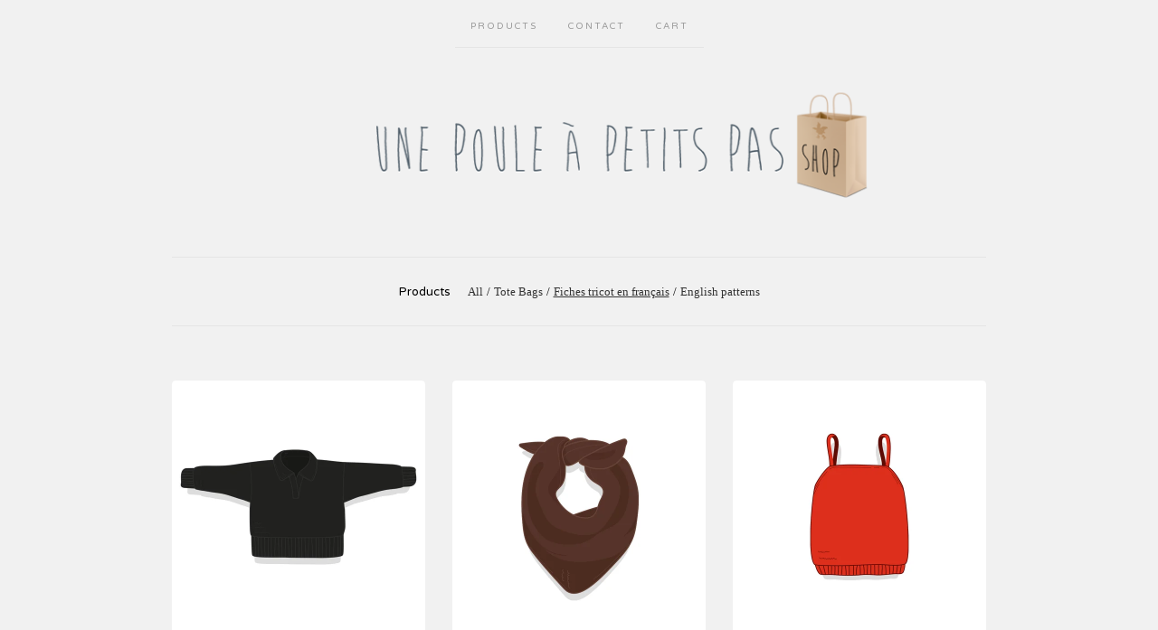

--- FILE ---
content_type: text/html; charset=utf-8
request_url: https://unepouleapetitspas.bigcartel.com/category/fiches-tricot-en-francais
body_size: 9236
content:
<!doctype html>
<!--[if lte IE 9 ]><html class="ie" lang="en"><![endif]-->
<!--[if gt IE 9 ]><html lang="en"><![endif]-->
<!--[if !IE ]> --><html lang="en"><![endif]-->
  <head>
    <title>Fiches tricot en français / Une Poule À Petits Pas</title>
  
    <meta charset="UTF-8">
    <!--[if IE ]><meta http-equiv="X-UA-Compatible" content="IE=edge,chrome=1"><![endif]-->  
    <meta name="viewport" content="initial-scale=1.0, maximum-scale=1, width=device-width">  
    <meta name="author" content="Une Poule À Petits Pas">
    <meta name="description" content="Fiches tricot en français by Une Poule À Petits Pas">
    <meta name="keywords" content="T-shirts, Tote Bags, Fiches tricot en français, Pochouettes, English patterns">
    
      
  
    <link rel="stylesheet" href="/theme_stylesheets/212664061/1688044412/theme.css">  

    <script src="//ajax.googleapis.com/ajax/libs/jquery/1.8.3/jquery.min.js" type="text/javascript"></script>
    <script src="https://assets.bigcartel.com/theme_assets/6/1.1.3/theme.js?v=1" type="text/javascript"></script>
    
    <script type="text/javascript" charset="utf-8">
      $(function() {
        Store.init('products', {
          shippingEnabled: false,
          discountEnabled: false,
          showSearch: false
        });
      });
    </script>
  
    <!-- IE6-8 support of HTML5 elements -->
    <!--[if lt IE 9]>
    <script src="//html5shim.googlecode.com/svn/trunk/html5.js"></script>
    <![endif]-->
  
    <!-- Served from Big Cartel Storefront -->
<!-- Big Cartel generated meta tags -->
<meta name="generator" content="Big Cartel" />
<meta name="author" content="Une Poule À Petits Pas" />
<meta name="description" content="Browse all products in the Fiches tricot en français category from Une Poule À Petits Pas." />
<meta name="referrer" content="strict-origin-when-cross-origin" />
<meta name="theme_name" content="Luna" />
<meta name="theme_version" content="1.1.3" />
<meta property="og:type" content="website" />
<meta property="og:site_name" content="Une Poule À Petits Pas" />
<meta property="og:title" content="Fiches tricot en français" />
<meta property="og:url" content="https://unepouleapetitspas.bigcartel.com/category/fiches-tricot-en-francais" />
<meta property="og:description" content="Browse all products in the Fiches tricot en français category from Une Poule À Petits Pas." />
<meta property="og:image" content="https://assets.bigcartel.com/product_images/415949874/Unknown+copie.jpeg?auto=format&amp;fit=max&amp;h=1200&amp;w=1200" />
<meta property="og:image:secure_url" content="https://assets.bigcartel.com/product_images/415949874/Unknown+copie.jpeg?auto=format&amp;fit=max&amp;h=1200&amp;w=1200" />
<meta property="og:price:amount" content="7.00" />
<meta property="og:price:currency" content="EUR" />
<meta property="og:availability" content="instock" />
<meta name="twitter:card" content="summary_large_image" />
<meta name="twitter:title" content="Fiches tricot en français" />
<meta name="twitter:description" content="Browse all products in the Fiches tricot en français category from Une Poule À Petits Pas." />
<meta name="twitter:image" content="https://assets.bigcartel.com/product_images/415949874/Unknown+copie.jpeg?auto=format&amp;fit=max&amp;h=1200&amp;w=1200" />
<!-- end of generated meta tags -->

<!-- Big Cartel generated link tags -->
<link rel="preconnect" href="https://fonts.googleapis.com" />
<link rel="preconnect" href="https://fonts.gstatic.com" crossorigin="true" />
<link rel="stylesheet" href="//fonts.googleapis.com/css?family=Varela+Round&amp;display=swap" type="text/css" title="Google Fonts" />
<link rel="canonical" href="https://unepouleapetitspas.bigcartel.com/category/fiches-tricot-en-francais" />
<link rel="alternate" href="https://unepouleapetitspas.bigcartel.com/products.xml" type="application/rss+xml" title="Product Feed" />
<link rel="icon" href="/favicon.svg" type="image/svg+xml" />
<link rel="icon" href="/favicon.ico" type="image/x-icon" />
<link rel="apple-touch-icon" href="/apple-touch-icon.png" />
<!-- end of generated link tags -->

<!-- Big Cartel generated structured data -->
<script type="application/ld+json">
{"@context":"https://schema.org","@type":"BreadcrumbList","itemListElement":[{"@type":"ListItem","position":1,"name":"Home","item":"https://unepouleapetitspas.bigcartel.com/"},{"@type":"ListItem","position":2,"name":"Fiches tricot en français","item":"https://unepouleapetitspas.bigcartel.com/category/fiches-tricot-en-francais"}]}
</script>
<script type="application/ld+json">
{"@context":"https://schema.org","@type":"ItemList","name":"Fiches tricot en français","itemListElement":[{"@type":"ListItem","name":"Richard PDF","position":1,"url":"https://unepouleapetitspas.bigcartel.com/product/richard-pdf"},{"@type":"ListItem","name":"Cole PDF","position":2,"url":"https://unepouleapetitspas.bigcartel.com/product/cole-pdf"},{"@type":"ListItem","name":"Stephen PDF","position":3,"url":"https://unepouleapetitspas.bigcartel.com/product/stephen-pdf"},{"@type":"ListItem","name":"Ronan PDF","position":4,"url":"https://unepouleapetitspas.bigcartel.com/product/ronan-pdf"},{"@type":"ListItem","name":"Johnny PDF","position":5,"url":"https://unepouleapetitspas.bigcartel.com/product/johnny-pdf"},{"@type":"ListItem","name":"Alex PDF","position":6,"url":"https://unepouleapetitspas.bigcartel.com/product/alex-pdf"},{"@type":"ListItem","name":"Titouan PDF","position":7,"url":"https://unepouleapetitspas.bigcartel.com/product/titouan-pdf"},{"@type":"ListItem","name":"Owen PDF","position":8,"url":"https://unepouleapetitspas.bigcartel.com/product/owen-pdf"},{"@type":"ListItem","name":"Preston PDF","position":9,"url":"https://unepouleapetitspas.bigcartel.com/product/preston-pdf"},{"@type":"ListItem","name":"Denny PDF","position":10,"url":"https://unepouleapetitspas.bigcartel.com/product/denny-pdf"},{"@type":"ListItem","name":"Mark PDF","position":11,"url":"https://unepouleapetitspas.bigcartel.com/product/mark-pdf"},{"@type":"ListItem","name":"Derek PDF","position":12,"url":"https://unepouleapetitspas.bigcartel.com/product/derek-pdf"},{"@type":"ListItem","name":"Joe PDF","position":13,"url":"https://unepouleapetitspas.bigcartel.com/product/joe-pdf"},{"@type":"ListItem","name":"Samuel PDF","position":14,"url":"https://unepouleapetitspas.bigcartel.com/product/samuel-pdf"},{"@type":"ListItem","name":"Kurt PDF","position":15,"url":"https://unepouleapetitspas.bigcartel.com/product/kurt-pdf"},{"@type":"ListItem","name":"Jake PDF","position":16,"url":"https://unepouleapetitspas.bigcartel.com/product/jake-pdf"},{"@type":"ListItem","name":"Hugh PDF","position":17,"url":"https://unepouleapetitspas.bigcartel.com/product/hugh-pdf"},{"@type":"ListItem","name":"Les Julien PDF","position":18,"url":"https://unepouleapetitspas.bigcartel.com/product/les-julien-pdf"},{"@type":"ListItem","name":"Eustache PDF","position":19,"url":"https://unepouleapetitspas.bigcartel.com/product/eustache-pdf"},{"@type":"ListItem","name":"Elwood PDF","position":20,"url":"https://unepouleapetitspas.bigcartel.com/product/elwood-pdf"},{"@type":"ListItem","name":"Jim PDF","position":21,"url":"https://unepouleapetitspas.bigcartel.com/product/jim-pdf"},{"@type":"ListItem","name":"Romeo \u0026 Juliet PDF","position":22,"url":"https://unepouleapetitspas.bigcartel.com/product/romeo-juliet-pdf"},{"@type":"ListItem","name":"Helmut PDF","position":23,"url":"https://unepouleapetitspas.bigcartel.com/product/helmut-pdf"},{"@type":"ListItem","name":"René PDF","position":24,"url":"https://unepouleapetitspas.bigcartel.com/product/rene-pdf"},{"@type":"ListItem","name":"Ralph PDF","position":25,"url":"https://unepouleapetitspas.bigcartel.com/product/ralph-pdf"},{"@type":"ListItem","name":"Théophile PDF","position":26,"url":"https://unepouleapetitspas.bigcartel.com/product/theophile-pdf"},{"@type":"ListItem","name":"David PDF","position":27,"url":"https://unepouleapetitspas.bigcartel.com/product/david-pdf"},{"@type":"ListItem","name":"Steve PDF","position":28,"url":"https://unepouleapetitspas.bigcartel.com/product/steve-pdf"},{"@type":"ListItem","name":"Dylan PDF","position":29,"url":"https://unepouleapetitspas.bigcartel.com/product/dylan-pdf"},{"@type":"ListItem","name":"Brandon PDF","position":30,"url":"https://unepouleapetitspas.bigcartel.com/product/brandon-pdf"},{"@type":"ListItem","name":"Isaac PDF","position":31,"url":"https://unepouleapetitspas.bigcartel.com/product/isaac-pdf"},{"@type":"ListItem","name":"Victor PDF","position":32,"url":"https://unepouleapetitspas.bigcartel.com/product/victor-pdf"},{"@type":"ListItem","name":"Brad PDF","position":33,"url":"https://unepouleapetitspas.bigcartel.com/product/brad-pdf"},{"@type":"ListItem","name":"Jean Hugues PDF","position":34,"url":"https://unepouleapetitspas.bigcartel.com/product/jean-hugues-pdf"},{"@type":"ListItem","name":"Rufus PDF","position":35,"url":"https://unepouleapetitspas.bigcartel.com/product/rufus-pdf"},{"@type":"ListItem","name":"Ulysse PDF","position":36,"url":"https://unepouleapetitspas.bigcartel.com/product/ulysse-pdf"},{"@type":"ListItem","name":"Theodore PDF","position":37,"url":"https://unepouleapetitspas.bigcartel.com/product/theodore-pdf"},{"@type":"ListItem","name":"Werner PDF","position":38,"url":"https://unepouleapetitspas.bigcartel.com/product/werner-pdf"},{"@type":"ListItem","name":"Severus PDF","position":39,"url":"https://unepouleapetitspas.bigcartel.com/product/severus-pdf"},{"@type":"ListItem","name":"Aedan PDF","position":40,"url":"https://unepouleapetitspas.bigcartel.com/product/aedan-pdf"},{"@type":"ListItem","name":"Lars PDF","position":41,"url":"https://unepouleapetitspas.bigcartel.com/product/lars-pdf"},{"@type":"ListItem","name":"Robin PDF","position":42,"url":"https://unepouleapetitspas.bigcartel.com/product/robin-pdf"},{"@type":"ListItem","name":"Adam PDF","position":43,"url":"https://unepouleapetitspas.bigcartel.com/product/adam-pdf"},{"@type":"ListItem","name":"Joaquin PDF","position":44,"url":"https://unepouleapetitspas.bigcartel.com/product/joaquin-pdf"},{"@type":"ListItem","name":"Emilio PDF","position":45,"url":"https://unepouleapetitspas.bigcartel.com/product/emilio-pdf"},{"@type":"ListItem","name":"Chester PDF","position":46,"url":"https://unepouleapetitspas.bigcartel.com/product/chester-pdf"},{"@type":"ListItem","name":"Pedro PDF","position":47,"url":"https://unepouleapetitspas.bigcartel.com/product/pedro-pdf"},{"@type":"ListItem","name":"Linus PDF","position":48,"url":"https://unepouleapetitspas.bigcartel.com/product/linus-pdf"},{"@type":"ListItem","name":"Hector PDF","position":49,"url":"https://unepouleapetitspas.bigcartel.com/product/hector-pdf"},{"@type":"ListItem","name":"Viggo PDF","position":50,"url":"https://unepouleapetitspas.bigcartel.com/product/viggo-pdf"},{"@type":"ListItem","name":"Koyok PDF","position":51,"url":"https://unepouleapetitspas.bigcartel.com/product/koyok-pdf"},{"@type":"ListItem","name":"Wilhelm PDF","position":52,"url":"https://unepouleapetitspas.bigcartel.com/product/wilhelm-pdf"},{"@type":"ListItem","name":"Jean Michel PDF","position":53,"url":"https://unepouleapetitspas.bigcartel.com/product/jean-michel-pdf"},{"@type":"ListItem","name":"Josh PDF","position":54,"url":"https://unepouleapetitspas.bigcartel.com/product/josh-pdf"},{"@type":"ListItem","name":"Gontran PDF","position":55,"url":"https://unepouleapetitspas.bigcartel.com/product/gontran-pdf"},{"@type":"ListItem","name":"Clark PDF","position":56,"url":"https://unepouleapetitspas.bigcartel.com/product/clark-pdf"},{"@type":"ListItem","name":"Hervé PDF","position":57,"url":"https://unepouleapetitspas.bigcartel.com/product/herve-pdf"},{"@type":"ListItem","name":"François PDF","position":58,"url":"https://unepouleapetitspas.bigcartel.com/product/francois-pdf"},{"@type":"ListItem","name":"Evan PDF","position":59,"url":"https://unepouleapetitspas.bigcartel.com/product/evan-pdf"},{"@type":"ListItem","name":"Bonnet Trevor PDF","position":60,"url":"https://unepouleapetitspas.bigcartel.com/product/bonnet-trevor-pdf"},{"@type":"ListItem","name":"Max PDF","position":61,"url":"https://unepouleapetitspas.bigcartel.com/product/max-pdf"},{"@type":"ListItem","name":"Nicolas PDF","position":62,"url":"https://unepouleapetitspas.bigcartel.com/product/nicolas-pdf"},{"@type":"ListItem","name":"Jean Reginald PDF","position":63,"url":"https://unepouleapetitspas.bigcartel.com/product/jean-reginald-pdf"},{"@type":"ListItem","name":"Didier PDF","position":64,"url":"https://unepouleapetitspas.bigcartel.com/product/didier-pdf"},{"@type":"ListItem","name":"Leonardo","position":65,"url":"https://unepouleapetitspas.bigcartel.com/product/leonardo"},{"@type":"ListItem","name":"Morten PDF","position":66,"url":"https://unepouleapetitspas.bigcartel.com/product/morten-pdf"},{"@type":"ListItem","name":"Benoit PDF","position":67,"url":"https://unepouleapetitspas.bigcartel.com/product/benoit-pdf"},{"@type":"ListItem","name":"Jean Asgeir PDF","position":68,"url":"https://unepouleapetitspas.bigcartel.com/product/jean-asgeir-pdf"},{"@type":"ListItem","name":"Asgeir PDF","position":69,"url":"https://unepouleapetitspas.bigcartel.com/product/asgeir-pdf"},{"@type":"ListItem","name":"Lino PDF","position":70,"url":"https://unepouleapetitspas.bigcartel.com/product/lino-pdf"},{"@type":"ListItem","name":"Nelson PDF","position":71,"url":"https://unepouleapetitspas.bigcartel.com/product/nelson-pdf"},{"@type":"ListItem","name":"Daryl PDF","position":72,"url":"https://unepouleapetitspas.bigcartel.com/product/daryl-pdf"},{"@type":"ListItem","name":"Averell PDF","position":73,"url":"https://unepouleapetitspas.bigcartel.com/product/averell-pdf"},{"@type":"ListItem","name":"Sébastien PDF","position":74,"url":"https://unepouleapetitspas.bigcartel.com/product/sebastien-pdf"},{"@type":"ListItem","name":"Russel PDF","position":75,"url":"https://unepouleapetitspas.bigcartel.com/product/russel-pdf"},{"@type":"ListItem","name":"Finn PDF","position":76,"url":"https://unepouleapetitspas.bigcartel.com/product/finn-pdf"},{"@type":"ListItem","name":"James PDF","position":77,"url":"https://unepouleapetitspas.bigcartel.com/product/james-pdf"},{"@type":"ListItem","name":"Félix PDF","position":78,"url":"https://unepouleapetitspas.bigcartel.com/product/felix-pdf"},{"@type":"ListItem","name":"Reginald PDF","position":79,"url":"https://unepouleapetitspas.bigcartel.com/product/reginald-pdf"},{"@type":"ListItem","name":"Mel PDF","position":80,"url":"https://unepouleapetitspas.bigcartel.com/product/mel-pdf"},{"@type":"ListItem","name":"Trevor PDF","position":81,"url":"https://unepouleapetitspas.bigcartel.com/product/trevor-pdf"},{"@type":"ListItem","name":"Hippolyte PDF","position":82,"url":"https://unepouleapetitspas.bigcartel.com/product/hippolyte-pdf"},{"@type":"ListItem","name":"Georges PDF","position":83,"url":"https://unepouleapetitspas.bigcartel.com/product/georges-pdf"},{"@type":"ListItem","name":"Gustav PDF","position":84,"url":"https://unepouleapetitspas.bigcartel.com/product/gustav-pdf"},{"@type":"ListItem","name":"Ron PDF","position":85,"url":"https://unepouleapetitspas.bigcartel.com/product/ron-pdf"},{"@type":"ListItem","name":"Oscar PDF","position":86,"url":"https://unepouleapetitspas.bigcartel.com/product/oscar-pdf"},{"@type":"ListItem","name":"Otis PDF","position":87,"url":"https://unepouleapetitspas.bigcartel.com/product/otis-pdf"},{"@type":"ListItem","name":"Alain PDF","position":88,"url":"https://unepouleapetitspas.bigcartel.com/product/alain-pdf"},{"@type":"ListItem","name":"Eliott PDF","position":89,"url":"https://unepouleapetitspas.bigcartel.com/product/eliott-pdf"},{"@type":"ListItem","name":"Marcelino PDF ","position":90,"url":"https://unepouleapetitspas.bigcartel.com/product/marcelino-pdf-francais"},{"@type":"ListItem","name":"Billy PDF","position":91,"url":"https://unepouleapetitspas.bigcartel.com/product/billy-pdf"},{"@type":"ListItem","name":"Guillaume PDF","position":92,"url":"https://unepouleapetitspas.bigcartel.com/product/guillaume-pdf"},{"@type":"ListItem","name":"Matilda PDF","position":93,"url":"https://unepouleapetitspas.bigcartel.com/product/matilda-pdf"},{"@type":"ListItem","name":"Raymond PDF ","position":94,"url":"https://unepouleapetitspas.bigcartel.com/product/raymond-pdf-francais"},{"@type":"ListItem","name":"Arthur PDF ","position":95,"url":"https://unepouleapetitspas.bigcartel.com/product/arthur-pdf-francais"},{"@type":"ListItem","name":"Merlin PDF ","position":96,"url":"https://unepouleapetitspas.bigcartel.com/product/merlin-pdf-francais"},{"@type":"ListItem","name":"Dustin PDF ","position":97,"url":"https://unepouleapetitspas.bigcartel.com/product/dustin-pdf-francais"},{"@type":"ListItem","name":"Jack PDF ","position":98,"url":"https://unepouleapetitspas.bigcartel.com/product/jack-pdf-francais"},{"@type":"ListItem","name":"Michael PDF","position":99,"url":"https://unepouleapetitspas.bigcartel.com/product/michael-pdf"},{"@type":"ListItem","name":"Roger DPF","position":100,"url":"https://unepouleapetitspas.bigcartel.com/product/roger-dpf"}]}
</script>

<!-- end of generated structured data -->

<script>
  window.bigcartel = window.bigcartel || {};
  window.bigcartel = {
    ...window.bigcartel,
    ...{"account":{"id":1359171,"host":"unepouleapetitspas.bigcartel.com","bc_host":"unepouleapetitspas.bigcartel.com","currency":"EUR","country":{"code":"FR","name":"France"}},"theme":{"name":"Luna","version":"1.1.3","colors":{"button_hover_background_color":null,"primary_text_color":null,"link_text_color":null,"background_color":null,"link_hover_color":null,"button_background_color":null,"button_text_color":null}},"checkout":{"payments_enabled":true,"paypal_merchant_id":"DXKC6GEHJF73S"},"page":{"type":"products"}}
  }
</script>
<script async src="https://www.paypal.com/sdk/js?client-id=AbPSFDwkxJ_Pxau-Ek8nKIMWIanP8jhAdSXX5MbFoCq_VkpAHX7DZEbfTARicVRWOVUgeUt44lu7oHF-&merchant-id=DXKC6GEHJF73S&currency=EUR&components=messages,buttons" data-partner-attribution-id="BigCartel_SP_PPCP" data-namespace="PayPalSDK"></script>
<script type="text/javascript">
  var _bcaq = _bcaq || [];
  _bcaq.push(['_setUrl','stats1.bigcartel.com']);_bcaq.push(['_trackVisit','1359171']);
  (function() {
    var bca = document.createElement('script'); bca.type = 'text/javascript'; bca.async = true;
    bca.src = '/stats.min.js';
    var s = document.getElementsByTagName('script')[0]; s.parentNode.insertBefore(bca, s);
  })();
</script>
<script src="/assets/currency-formatter-e6d2ec3fd19a4c813ec8b993b852eccecac4da727de1c7e1ecbf0a335278e93a.js"></script>  
  <meta name="facebook-domain-verification" content="w32p96yn61ktz09e3e6u1hnxlysm12" />
<style></style>
</head>
  
  <body id="products_page" class="theme no_transition">
    <div id="site_header" class="strip">
      <div class="canvas">
        <nav id="main_nav">
          <ul>
            <li class="selected"><a href="/products">Products</a></li><li ><a href="/contact">Contact</a></li><li ><a href="/cart">Cart</a></li>
          </ul>
        </nav>
        
        <header>
          
          <div id="branding">
            <a href="/">
              <h2>Fiches tricot en français</h2>
              <img src="https://assets.bigcartel.com/theme_images/7722046/header2.png" alt="Une Poule À Petits Pas">
            </a>
          </div>
          
        </header>
      
        <nav id="mobile_nav">
          <ul>
            <li><a href="/products">Products</a></li>
            <li><a href="/cart">Cart</a></li>
            <li><a href="#site_footer" alt="See more options">More</a></li>          
          </ul>      
        </nav>
      </div>
    </div>
    
    <div id="content" class="strip">
      <div class="canvas fade_in">

      
    
      
        

<aside class="category_nav ">
  <nav class="categories">
    <h3>Products</h3>
    <ul>
      <li class=""><a href="/products">All</a></li>    
      
      <li class="page "><a title="View Tote Bags" href="/category/tote-bags">Tote Bags</a></li>
      
      <li class="page selected"><a title="View Fiches tricot en français" href="/category/fiches-tricot-en-francais">Fiches tricot en français</a></li>
      
      <li class="page "><a title="View English patterns" href="/category/english-patterns">English patterns</a></li>
      
    </ul>
  </nav>     
   
</aside>  





  
    <ul id="products" class="">
  
  <li id="product_116851236" class="product">
    <a href="/product/richard-pdf" title="View Richard PDF">
      <div class="product_header">
        <h2>Richard PDF</h2>
        <span class="dash"></span>            
        <h3>7,00 <span class="currency_sign">&euro;</span></h3>
        
          
        
      </div>
      <div class="product_thumb">
        <img src="https://assets.bigcartel.com/product_images/415949874/Unknown+copie.jpeg?auto=format&fit=max&w=560" class="fade_in" alt="Image of Richard PDF">
      </div>
    </a>
  </li>
  

  
  <li id="product_116459370" class="product">
    <a href="/product/cole-pdf" title="View Cole PDF">
      <div class="product_header">
        <h2>Cole PDF</h2>
        <span class="dash"></span>            
        <h3>6,00 <span class="currency_sign">&euro;</span></h3>
        
          
        
      </div>
      <div class="product_thumb">
        <img src="https://assets.bigcartel.com/product_images/414642129/thumbnail_cole_FR.jpg?auto=format&fit=max&w=560" class="fade_in" alt="Image of Cole PDF">
      </div>
    </a>
  </li>
  

  
  <li id="product_116080446" class="product">
    <a href="/product/stephen-pdf" title="View Stephen PDF">
      <div class="product_header">
        <h2>Stephen PDF</h2>
        <span class="dash"></span>            
        <h3>7,00 <span class="currency_sign">&euro;</span></h3>
        
          
        
      </div>
      <div class="product_thumb">
        <img src="https://assets.bigcartel.com/product_images/413413608/Unknown-1+copie.jpeg?auto=format&fit=max&w=560" class="fade_in" alt="Image of Stephen PDF">
      </div>
    </a>
  </li>
  

  
  <li id="product_116080299" class="product">
    <a href="/product/ronan-pdf" title="View Ronan PDF">
      <div class="product_header">
        <h2>Ronan PDF</h2>
        <span class="dash"></span>            
        <h3>7,00 <span class="currency_sign">&euro;</span></h3>
        
          
        
      </div>
      <div class="product_thumb">
        <img src="https://assets.bigcartel.com/product_images/413413077/thumbnail_ronan_FR.jpg?auto=format&fit=max&w=560" class="fade_in" alt="Image of Ronan PDF">
      </div>
    </a>
  </li>
  

  
  <li id="product_115790070" class="product">
    <a href="/product/johnny-pdf" title="View Johnny PDF">
      <div class="product_header">
        <h2>Johnny PDF</h2>
        <span class="dash"></span>            
        <h3>6,00 <span class="currency_sign">&euro;</span></h3>
        
          
        
      </div>
      <div class="product_thumb">
        <img src="https://assets.bigcartel.com/product_images/412458969/Unknown-1+copie.jpeg?auto=format&fit=max&w=560" class="fade_in" alt="Image of Johnny PDF">
      </div>
    </a>
  </li>
  

  
  <li id="product_115533573" class="product">
    <a href="/product/alex-pdf" title="View Alex PDF">
      <div class="product_header">
        <h2>Alex PDF</h2>
        <span class="dash"></span>            
        <h3>7,00 <span class="currency_sign">&euro;</span></h3>
        
          
        
      </div>
      <div class="product_thumb">
        <img src="https://assets.bigcartel.com/product_images/411576981/thumbnail_alex_FR.jpg?auto=format&fit=max&w=560" class="fade_in" alt="Image of Alex PDF">
      </div>
    </a>
  </li>
  

  
  <li id="product_115218627" class="product">
    <a href="/product/titouan-pdf" title="View Titouan PDF">
      <div class="product_header">
        <h2>Titouan PDF</h2>
        <span class="dash"></span>            
        <h3>7,00 <span class="currency_sign">&euro;</span></h3>
        
          
        
      </div>
      <div class="product_thumb">
        <img src="https://assets.bigcartel.com/product_images/410531922/Unknown+copie+3.jpeg?auto=format&fit=max&w=560" class="fade_in" alt="Image of Titouan PDF">
      </div>
    </a>
  </li>
  

  
  <li id="product_115096857" class="product">
    <a href="/product/owen-pdf" title="View Owen PDF">
      <div class="product_header">
        <h2>Owen PDF</h2>
        <span class="dash"></span>            
        <h3>6,00 <span class="currency_sign">&euro;</span></h3>
        
          
        
      </div>
      <div class="product_thumb">
        <img src="https://assets.bigcartel.com/product_images/410126088/thumbnail_owen_FR.jpg?auto=format&fit=max&w=560" class="fade_in" alt="Image of Owen PDF">
      </div>
    </a>
  </li>
  

  
  <li id="product_114793749" class="product">
    <a href="/product/preston-pdf" title="View Preston PDF">
      <div class="product_header">
        <h2>Preston PDF</h2>
        <span class="dash"></span>            
        <h3>6,00 <span class="currency_sign">&euro;</span></h3>
        
          
        
      </div>
      <div class="product_thumb">
        <img src="https://assets.bigcartel.com/product_images/409071615/Unknown-1+copie.jpeg?auto=format&fit=max&w=560" class="fade_in" alt="Image of Preston PDF">
      </div>
    </a>
  </li>
  

  
  <li id="product_114133965" class="product">
    <a href="/product/denny-pdf" title="View Denny PDF">
      <div class="product_header">
        <h2>Denny PDF</h2>
        <span class="dash"></span>            
        <h3>6,00 <span class="currency_sign">&euro;</span></h3>
        
          
        
      </div>
      <div class="product_thumb">
        <img src="https://assets.bigcartel.com/product_images/406846647/thumbnail_denny_FR.jpg?auto=format&fit=max&w=560" class="fade_in" alt="Image of Denny PDF">
      </div>
    </a>
  </li>
  

  
  <li id="product_113836425" class="product">
    <a href="/product/mark-pdf" title="View Mark PDF">
      <div class="product_header">
        <h2>Mark PDF</h2>
        <span class="dash"></span>            
        <h3>6,00 <span class="currency_sign">&euro;</span></h3>
        
          
        
      </div>
      <div class="product_thumb">
        <img src="https://assets.bigcartel.com/product_images/405840024/thumbnail_mark_FR.jpg?auto=format&fit=max&w=560" class="fade_in" alt="Image of Mark PDF">
      </div>
    </a>
  </li>
  

  
  <li id="product_113306586" class="product">
    <a href="/product/derek-pdf" title="View Derek PDF">
      <div class="product_header">
        <h2>Derek PDF</h2>
        <span class="dash"></span>            
        <h3>6,00 <span class="currency_sign">&euro;</span></h3>
        
          
        
      </div>
      <div class="product_thumb">
        <img src="https://assets.bigcartel.com/product_images/404039328/thumbnail_derek_FR.jpg?auto=format&fit=max&w=560" class="fade_in" alt="Image of Derek PDF">
      </div>
    </a>
  </li>
  

  
  <li id="product_112861335" class="product">
    <a href="/product/joe-pdf" title="View Joe PDF">
      <div class="product_header">
        <h2>Joe PDF</h2>
        <span class="dash"></span>            
        <h3>7,00 <span class="currency_sign">&euro;</span></h3>
        
          
        
      </div>
      <div class="product_thumb">
        <img src="https://assets.bigcartel.com/product_images/402539025/thumbnail_joe_FR.jpg?auto=format&fit=max&w=560" class="fade_in" alt="Image of Joe PDF">
      </div>
    </a>
  </li>
  

  
  <li id="product_112527069" class="product">
    <a href="/product/samuel-pdf" title="View Samuel PDF">
      <div class="product_header">
        <h2>Samuel PDF</h2>
        <span class="dash"></span>            
        <h3>6,00 <span class="currency_sign">&euro;</span></h3>
        
          
        
      </div>
      <div class="product_thumb">
        <img src="https://assets.bigcartel.com/product_images/401403966/thumbnail_samuel_FR.jpg?auto=format&fit=max&w=560" class="fade_in" alt="Image of Samuel PDF">
      </div>
    </a>
  </li>
  

  
  <li id="product_112274154" class="product">
    <a href="/product/kurt-pdf" title="View Kurt PDF">
      <div class="product_header">
        <h2>Kurt PDF</h2>
        <span class="dash"></span>            
        <h3>6,00 <span class="currency_sign">&euro;</span></h3>
        
          
        
      </div>
      <div class="product_thumb">
        <img src="https://assets.bigcartel.com/product_images/400544349/thumbnail_kurt_FR.jpg?auto=format&fit=max&w=560" class="fade_in" alt="Image of Kurt PDF">
      </div>
    </a>
  </li>
  

  
  <li id="product_111814707" class="product">
    <a href="/product/jake-pdf" title="View Jake PDF">
      <div class="product_header">
        <h2>Jake PDF</h2>
        <span class="dash"></span>            
        <h3>6,00 <span class="currency_sign">&euro;</span></h3>
        
          
        
      </div>
      <div class="product_thumb">
        <img src="https://assets.bigcartel.com/product_images/398983935/thumbnail_jake_FR.jpg?auto=format&fit=max&w=560" class="fade_in" alt="Image of Jake PDF">
      </div>
    </a>
  </li>
  

  
  <li id="product_111692598" class="product">
    <a href="/product/hugh-pdf" title="View Hugh PDF">
      <div class="product_header">
        <h2>Hugh PDF</h2>
        <span class="dash"></span>            
        <h3>5,00 <span class="currency_sign">&euro;</span></h3>
        
          
        
      </div>
      <div class="product_thumb">
        <img src="https://assets.bigcartel.com/product_images/398582919/thumbnail_hugh_FR.jpg?auto=format&fit=max&w=560" class="fade_in" alt="Image of Hugh PDF">
      </div>
    </a>
  </li>
  

  
  <li id="product_111387117" class="product">
    <a href="/product/les-julien-pdf" title="View Les Julien PDF">
      <div class="product_header">
        <h2>Les Julien PDF</h2>
        <span class="dash"></span>            
        <h3>6,00 <span class="currency_sign">&euro;</span></h3>
        
          
        
      </div>
      <div class="product_thumb">
        <img src="https://assets.bigcartel.com/product_images/397548687/thumbnail_les_julien_FR.jpg?auto=format&fit=max&w=560" class="fade_in" alt="Image of Les Julien PDF">
      </div>
    </a>
  </li>
  

  
  <li id="product_111299790" class="product">
    <a href="/product/eustache-pdf" title="View Eustache PDF">
      <div class="product_header">
        <h2>Eustache PDF</h2>
        <span class="dash"></span>            
        <h3>6,00 <span class="currency_sign">&euro;</span></h3>
        
          
        
      </div>
      <div class="product_thumb">
        <img src="https://assets.bigcartel.com/product_images/397254150/thumbnail_eustache_FR.jpg?auto=format&fit=max&w=560" class="fade_in" alt="Image of Eustache PDF">
      </div>
    </a>
  </li>
  

  
  <li id="product_110792421" class="product">
    <a href="/product/elwood-pdf" title="View Elwood PDF">
      <div class="product_header">
        <h2>Elwood PDF</h2>
        <span class="dash"></span>            
        <h3>6,00 <span class="currency_sign">&euro;</span></h3>
        
          
        
      </div>
      <div class="product_thumb">
        <img src="https://assets.bigcartel.com/product_images/395539704/thumbnail_elwood_FR.jpg?auto=format&fit=max&w=560" class="fade_in" alt="Image of Elwood PDF">
      </div>
    </a>
  </li>
  

  
  <li id="product_110766282" class="product">
    <a href="/product/jim-pdf" title="View Jim PDF">
      <div class="product_header">
        <h2>Jim PDF</h2>
        <span class="dash"></span>            
        <h3>6,00 <span class="currency_sign">&euro;</span></h3>
        
          
        
      </div>
      <div class="product_thumb">
        <img src="https://assets.bigcartel.com/product_images/395447973/thumbnail_jim_FR.jpg?auto=format&fit=max&w=560" class="fade_in" alt="Image of Jim PDF">
      </div>
    </a>
  </li>
  

  
  <li id="product_110654631" class="product">
    <a href="/product/romeo-juliet-pdf" title="View Romeo &amp; Juliet PDF">
      <div class="product_header">
        <h2>Romeo & Juliet PDF</h2>
        <span class="dash"></span>            
        <h3>6,00 <span class="currency_sign">&euro;</span></h3>
        
          
        
      </div>
      <div class="product_thumb">
        <img src="https://assets.bigcartel.com/product_images/395069391/thumbnail_romeo_et_juliet_FR.jpg?auto=format&fit=max&w=560" class="fade_in" alt="Image of Romeo &amp; Juliet PDF">
      </div>
    </a>
  </li>
  

  
  <li id="product_110349066" class="product">
    <a href="/product/helmut-pdf" title="View Helmut PDF">
      <div class="product_header">
        <h2>Helmut PDF</h2>
        <span class="dash"></span>            
        <h3>6,00 <span class="currency_sign">&euro;</span></h3>
        
          
        
      </div>
      <div class="product_thumb">
        <img src="https://assets.bigcartel.com/product_images/394024839/thumbnail_helmut_FR.jpg?auto=format&fit=max&w=560" class="fade_in" alt="Image of Helmut PDF">
      </div>
    </a>
  </li>
  

  
  <li id="product_109495689" class="product">
    <a href="/product/rene-pdf" title="View René PDF">
      <div class="product_header">
        <h2>René PDF</h2>
        <span class="dash"></span>            
        <h3>5,00 <span class="currency_sign">&euro;</span></h3>
        
          
        
      </div>
      <div class="product_thumb">
        <img src="https://assets.bigcartel.com/product_images/391111662/thumbnail_rene%CC%81_FR.jpg?auto=format&fit=max&w=560" class="fade_in" alt="Image of René PDF">
      </div>
    </a>
  </li>
  

  
  <li id="product_109495677" class="product">
    <a href="/product/ralph-pdf" title="View Ralph PDF">
      <div class="product_header">
        <h2>Ralph PDF</h2>
        <span class="dash"></span>            
        <h3>6,00 <span class="currency_sign">&euro;</span></h3>
        
          
        
      </div>
      <div class="product_thumb">
        <img src="https://assets.bigcartel.com/product_images/391111599/thumbnail_ralph_FR.jpg?auto=format&fit=max&w=560" class="fade_in" alt="Image of Ralph PDF">
      </div>
    </a>
  </li>
  

  
  <li id="product_109249965" class="product">
    <a href="/product/theophile-pdf" title="View Théophile PDF">
      <div class="product_header">
        <h2>Théophile PDF</h2>
        <span class="dash"></span>            
        <h3>7,00 <span class="currency_sign">&euro;</span></h3>
        
          
        
      </div>
      <div class="product_thumb">
        <img src="https://assets.bigcartel.com/product_images/390255252/thumbnail_theophile_FR.jpg?auto=format&fit=max&w=560" class="fade_in" alt="Image of Théophile PDF">
      </div>
    </a>
  </li>
  

  
  <li id="product_108519450" class="product">
    <a href="/product/david-pdf" title="View David PDF">
      <div class="product_header">
        <h2>David PDF</h2>
        <span class="dash"></span>            
        <h3>6,00 <span class="currency_sign">&euro;</span></h3>
        
          
        
      </div>
      <div class="product_thumb">
        <img src="https://assets.bigcartel.com/product_images/387734694/thumbnail_david_FR.jpg?auto=format&fit=max&w=560" class="fade_in" alt="Image of David PDF">
      </div>
    </a>
  </li>
  

  
  <li id="product_108147618" class="product">
    <a href="/product/steve-pdf" title="View Steve PDF">
      <div class="product_header">
        <h2>Steve PDF</h2>
        <span class="dash"></span>            
        <h3>6,00 <span class="currency_sign">&euro;</span></h3>
        
          
        
      </div>
      <div class="product_thumb">
        <img src="https://assets.bigcartel.com/product_images/386533575/thumbnail_steve_FR.jpg?auto=format&fit=max&w=560" class="fade_in" alt="Image of Steve PDF">
      </div>
    </a>
  </li>
  

  
  <li id="product_107524134" class="product">
    <a href="/product/dylan-pdf" title="View Dylan PDF">
      <div class="product_header">
        <h2>Dylan PDF</h2>
        <span class="dash"></span>            
        <h3>6,00 <span class="currency_sign">&euro;</span></h3>
        
          
        
      </div>
      <div class="product_thumb">
        <img src="https://assets.bigcartel.com/product_images/384523089/thumbnail_dylan_FR.jpg?auto=format&fit=max&w=560" class="fade_in" alt="Image of Dylan PDF">
      </div>
    </a>
  </li>
  

  
  <li id="product_107005845" class="product">
    <a href="/product/brandon-pdf" title="View Brandon PDF">
      <div class="product_header">
        <h2>Brandon PDF</h2>
        <span class="dash"></span>            
        <h3>6,00 <span class="currency_sign">&euro;</span></h3>
        
          
        
      </div>
      <div class="product_thumb">
        <img src="https://assets.bigcartel.com/product_images/382777221/thumbnail_brandon_FR.jpg?auto=format&fit=max&w=560" class="fade_in" alt="Image of Brandon PDF">
      </div>
    </a>
  </li>
  

  
  <li id="product_107006217" class="product">
    <a href="/product/isaac-pdf" title="View Isaac PDF">
      <div class="product_header">
        <h2>Isaac PDF</h2>
        <span class="dash"></span>            
        <h3>6,00 <span class="currency_sign">&euro;</span></h3>
        
          
        
      </div>
      <div class="product_thumb">
        <img src="https://assets.bigcartel.com/product_images/382778658/thumbnail_isaac_FR.jpg?auto=format&fit=max&w=560" class="fade_in" alt="Image of Isaac PDF">
      </div>
    </a>
  </li>
  

  
  <li id="product_106498596" class="product">
    <a href="/product/victor-pdf" title="View Victor PDF">
      <div class="product_header">
        <h2>Victor PDF</h2>
        <span class="dash"></span>            
        <h3>6,00 <span class="currency_sign">&euro;</span></h3>
        
          
        
      </div>
      <div class="product_thumb">
        <img src="https://assets.bigcartel.com/product_images/381102234/thumbnail_victor_FR.jpg?auto=format&fit=max&w=560" class="fade_in" alt="Image of Victor PDF">
      </div>
    </a>
  </li>
  

  
  <li id="product_106108197" class="product">
    <a href="/product/brad-pdf" title="View Brad PDF">
      <div class="product_header">
        <h2>Brad PDF</h2>
        <span class="dash"></span>            
        <h3>6,00 <span class="currency_sign">&euro;</span></h3>
        
          
        
      </div>
      <div class="product_thumb">
        <img src="https://assets.bigcartel.com/product_images/379817610/thumbnail_brad_FR.jpg?auto=format&fit=max&w=560" class="fade_in" alt="Image of Brad PDF">
      </div>
    </a>
  </li>
  

  
  <li id="product_105955251" class="product">
    <a href="/product/jean-hugues-pdf" title="View Jean Hugues PDF">
      <div class="product_header">
        <h2>Jean Hugues PDF</h2>
        <span class="dash"></span>            
        <h3>7,00 <span class="currency_sign">&euro;</span></h3>
        
          
        
      </div>
      <div class="product_thumb">
        <img src="https://assets.bigcartel.com/product_images/379382847/thumbnail_jean-hugues_FR.jpg?auto=format&fit=max&w=560" class="fade_in" alt="Image of Jean Hugues PDF">
      </div>
    </a>
  </li>
  

  
  <li id="product_105096079" class="product">
    <a href="/product/rufus-pdf" title="View Rufus PDF">
      <div class="product_header">
        <h2>Rufus PDF</h2>
        <span class="dash"></span>            
        <h3>6,00 <span class="currency_sign">&euro;</span></h3>
        
          
        
      </div>
      <div class="product_thumb">
        <img src="https://assets.bigcartel.com/product_images/376933084/thumbnail_rufus_FR.jpg?auto=format&fit=max&w=560" class="fade_in" alt="Image of Rufus PDF">
      </div>
    </a>
  </li>
  

  
  <li id="product_104916532" class="product">
    <a href="/product/ulysse-pdf" title="View Ulysse PDF">
      <div class="product_header">
        <h2>Ulysse PDF</h2>
        <span class="dash"></span>            
        <h3>5,00 <span class="currency_sign">&euro;</span></h3>
        
          
        
      </div>
      <div class="product_thumb">
        <img src="https://assets.bigcartel.com/product_images/376385053/thumbnail_ulysse_FR.jpg?auto=format&fit=max&w=560" class="fade_in" alt="Image of Ulysse PDF">
      </div>
    </a>
  </li>
  

  
  <li id="product_104507932" class="product">
    <a href="/product/theodore-pdf" title="View Theodore PDF">
      <div class="product_header">
        <h2>Theodore PDF</h2>
        <span class="dash"></span>            
        <h3>6,00 <span class="currency_sign">&euro;</span></h3>
        
          
        
      </div>
      <div class="product_thumb">
        <img src="https://assets.bigcartel.com/product_images/375256273/thumbnail_theodore_FR.jpg?auto=format&fit=max&w=560" class="fade_in" alt="Image of Theodore PDF">
      </div>
    </a>
  </li>
  

  
  <li id="product_104161372" class="product">
    <a href="/product/werner-pdf" title="View Werner PDF">
      <div class="product_header">
        <h2>Werner PDF</h2>
        <span class="dash"></span>            
        <h3>6,00 <span class="currency_sign">&euro;</span></h3>
        
          
        
      </div>
      <div class="product_thumb">
        <img src="https://assets.bigcartel.com/product_images/374326462/thumbnail_werner_FR.jpg?auto=format&fit=max&w=560" class="fade_in" alt="Image of Werner PDF">
      </div>
    </a>
  </li>
  

  
  <li id="product_103797700" class="product">
    <a href="/product/severus-pdf" title="View Severus PDF">
      <div class="product_header">
        <h2>Severus PDF</h2>
        <span class="dash"></span>            
        <h3>3,00 <span class="currency_sign">&euro;</span></h3>
        
          
        
      </div>
      <div class="product_thumb">
        <img src="https://assets.bigcartel.com/product_images/373291888/thumbnail_severus_FR.jpg?auto=format&fit=max&w=560" class="fade_in" alt="Image of Severus PDF">
      </div>
    </a>
  </li>
  

  
  <li id="product_103636114" class="product">
    <a href="/product/aedan-pdf" title="View Aedan PDF">
      <div class="product_header">
        <h2>Aedan PDF</h2>
        <span class="dash"></span>            
        <h3>7,00 <span class="currency_sign">&euro;</span></h3>
        
          
        
      </div>
      <div class="product_thumb">
        <img src="https://assets.bigcartel.com/product_images/372836713/thumbnail_aedan_FR.jpg?auto=format&fit=max&w=560" class="fade_in" alt="Image of Aedan PDF">
      </div>
    </a>
  </li>
  

  
  <li id="product_103283038" class="product">
    <a href="/product/lars-pdf" title="View Lars PDF">
      <div class="product_header">
        <h2>Lars PDF</h2>
        <span class="dash"></span>            
        <h3>6,00 <span class="currency_sign">&euro;</span></h3>
        
          
        
      </div>
      <div class="product_thumb">
        <img src="https://assets.bigcartel.com/product_images/371853292/thumbnail_lars_FR.jpg?auto=format&fit=max&w=560" class="fade_in" alt="Image of Lars PDF">
      </div>
    </a>
  </li>
  

  
  <li id="product_103131121" class="product">
    <a href="/product/robin-pdf" title="View Robin PDF">
      <div class="product_header">
        <h2>Robin PDF</h2>
        <span class="dash"></span>            
        <h3>5,00 <span class="currency_sign">&euro;</span></h3>
        
          
        
      </div>
      <div class="product_thumb">
        <img src="https://assets.bigcartel.com/product_images/371434063/thumbnail_robin_FR.jpg?auto=format&fit=max&w=560" class="fade_in" alt="Image of Robin PDF">
      </div>
    </a>
  </li>
  

  
  <li id="product_102710626" class="product">
    <a href="/product/adam-pdf" title="View Adam PDF">
      <div class="product_header">
        <h2>Adam PDF</h2>
        <span class="dash"></span>            
        <h3>6,00 <span class="currency_sign">&euro;</span></h3>
        
          
        
      </div>
      <div class="product_thumb">
        <img src="https://assets.bigcartel.com/product_images/370275151/thumbnail_adam_FR.jpg?auto=format&fit=max&w=560" class="fade_in" alt="Image of Adam PDF">
      </div>
    </a>
  </li>
  

  
  <li id="product_102199786" class="product">
    <a href="/product/joaquin-pdf" title="View Joaquin PDF">
      <div class="product_header">
        <h2>Joaquin PDF</h2>
        <span class="dash"></span>            
        <h3>6,00 <span class="currency_sign">&euro;</span></h3>
        
          
        
      </div>
      <div class="product_thumb">
        <img src="https://assets.bigcartel.com/product_images/373375900/Unknown-4.jpeg?auto=format&fit=max&w=560" class="fade_in" alt="Image of Joaquin PDF">
      </div>
    </a>
  </li>
  

  
  <li id="product_101855788" class="product">
    <a href="/product/emilio-pdf" title="View Emilio PDF">
      <div class="product_header">
        <h2>Emilio PDF</h2>
        <span class="dash"></span>            
        <h3>6,00 <span class="currency_sign">&euro;</span></h3>
        
          
        
      </div>
      <div class="product_thumb">
        <img src="https://assets.bigcartel.com/product_images/367992523/thumbnail_emilio_FR.jpg?auto=format&fit=max&w=560" class="fade_in" alt="Image of Emilio PDF">
      </div>
    </a>
  </li>
  

  
  <li id="product_100734013" class="product">
    <a href="/product/chester-pdf" title="View Chester PDF">
      <div class="product_header">
        <h2>Chester PDF</h2>
        <span class="dash"></span>            
        <h3>6,00 <span class="currency_sign">&euro;</span></h3>
        
          
        
      </div>
      <div class="product_thumb">
        <img src="https://assets.bigcartel.com/product_images/365035768/thumbnail_chester_FR.jpg?auto=format&fit=max&w=560" class="fade_in" alt="Image of Chester PDF">
      </div>
    </a>
  </li>
  

  
  <li id="product_100659418" class="product">
    <a href="/product/pedro-pdf" title="View Pedro PDF">
      <div class="product_header">
        <h2>Pedro PDF</h2>
        <span class="dash"></span>            
        <h3>6,00 <span class="currency_sign">&euro;</span></h3>
        
          
        
      </div>
      <div class="product_thumb">
        <img src="https://assets.bigcartel.com/product_images/364838992/thumbnail_pedro_FR.jpg?auto=format&fit=max&w=560" class="fade_in" alt="Image of Pedro PDF">
      </div>
    </a>
  </li>
  

  
  <li id="product_100227898" class="product">
    <a href="/product/linus-pdf" title="View Linus PDF">
      <div class="product_header">
        <h2>Linus PDF</h2>
        <span class="dash"></span>            
        <h3>6,00 <span class="currency_sign">&euro;</span></h3>
        
          
        
      </div>
      <div class="product_thumb">
        <img src="https://assets.bigcartel.com/product_images/363713677/thumbnail_linus_FR.jpg?auto=format&fit=max&w=560" class="fade_in" alt="Image of Linus PDF">
      </div>
    </a>
  </li>
  

  
  <li id="product_99898795" class="product">
    <a href="/product/hector-pdf" title="View Hector PDF">
      <div class="product_header">
        <h2>Hector PDF</h2>
        <span class="dash"></span>            
        <h3>6,00 <span class="currency_sign">&euro;</span></h3>
        
          
        
      </div>
      <div class="product_thumb">
        <img src="https://assets.bigcartel.com/product_images/362823985/thumbnail_hector_FR.jpg?auto=format&fit=max&w=560" class="fade_in" alt="Image of Hector PDF">
      </div>
    </a>
  </li>
  

  
  <li id="product_99385270" class="product">
    <a href="/product/viggo-pdf" title="View Viggo PDF">
      <div class="product_header">
        <h2>Viggo PDF</h2>
        <span class="dash"></span>            
        <h3>6,00 <span class="currency_sign">&euro;</span></h3>
        
          
        
      </div>
      <div class="product_thumb">
        <img src="https://assets.bigcartel.com/product_images/361463959/thumbnail_viggo_FR.jpg?auto=format&fit=max&w=560" class="fade_in" alt="Image of Viggo PDF">
      </div>
    </a>
  </li>
  

  
  <li id="product_98912494" class="product">
    <a href="/product/koyok-pdf" title="View Koyok PDF">
      <div class="product_header">
        <h2>Koyok PDF</h2>
        <span class="dash"></span>            
        <h3>6,00 <span class="currency_sign">&euro;</span></h3>
        
          
        
      </div>
      <div class="product_thumb">
        <img src="https://assets.bigcartel.com/product_images/360179512/thumbnail_koyok_FR.jpg?auto=format&fit=max&w=560" class="fade_in" alt="Image of Koyok PDF">
      </div>
    </a>
  </li>
  

  
  <li id="product_98363218" class="product">
    <a href="/product/wilhelm-pdf" title="View Wilhelm PDF">
      <div class="product_header">
        <h2>Wilhelm PDF</h2>
        <span class="dash"></span>            
        <h3>6,00 <span class="currency_sign">&euro;</span></h3>
        
          
        
      </div>
      <div class="product_thumb">
        <img src="https://assets.bigcartel.com/product_images/358757821/thumbnail_wilhelm_FR.jpg?auto=format&fit=max&w=560" class="fade_in" alt="Image of Wilhelm PDF">
      </div>
    </a>
  </li>
  

  
  <li id="product_97979785" class="product">
    <a href="/product/jean-michel-pdf" title="View Jean Michel PDF">
      <div class="product_header">
        <h2>Jean Michel PDF</h2>
        <span class="dash"></span>            
        <h3>6,00 <span class="currency_sign">&euro;</span></h3>
        
          
        
      </div>
      <div class="product_thumb">
        <img src="https://assets.bigcartel.com/product_images/357718054/thumbnail_jean-michel_FR.jpg?auto=format&fit=max&w=560" class="fade_in" alt="Image of Jean Michel PDF">
      </div>
    </a>
  </li>
  

  
  <li id="product_97801831" class="product">
    <a href="/product/josh-pdf" title="View Josh PDF">
      <div class="product_header">
        <h2>Josh PDF</h2>
        <span class="dash"></span>            
        <h3>5,00 <span class="currency_sign">&euro;</span></h3>
        
          
        
      </div>
      <div class="product_thumb">
        <img src="https://assets.bigcartel.com/product_images/357245287/thumbnail_josh_FR.jpg?auto=format&fit=max&w=560" class="fade_in" alt="Image of Josh PDF">
      </div>
    </a>
  </li>
  

  
  <li id="product_97476979" class="product">
    <a href="/product/gontran-pdf" title="View Gontran PDF">
      <div class="product_header">
        <h2>Gontran PDF</h2>
        <span class="dash"></span>            
        <h3>6,00 <span class="currency_sign">&euro;</span></h3>
        
          
        
      </div>
      <div class="product_thumb">
        <img src="https://assets.bigcartel.com/product_images/356366440/thumbnail_gontran_FR.jpg?auto=format&fit=max&w=560" class="fade_in" alt="Image of Gontran PDF">
      </div>
    </a>
  </li>
  

  
  <li id="product_96626122" class="product">
    <a href="/product/clark-pdf" title="View Clark PDF">
      <div class="product_header">
        <h2>Clark PDF</h2>
        <span class="dash"></span>            
        <h3>6,00 <span class="currency_sign">&euro;</span></h3>
        
          
        
      </div>
      <div class="product_thumb">
        <img src="https://assets.bigcartel.com/product_images/354098443/thumbnail_clark_FR.jpg?auto=format&fit=max&w=560" class="fade_in" alt="Image of Clark PDF">
      </div>
    </a>
  </li>
  

  
  <li id="product_96209479" class="product">
    <a href="/product/herve-pdf" title="View Hervé PDF">
      <div class="product_header">
        <h2>Hervé PDF</h2>
        <span class="dash"></span>            
        <h3>6,00 <span class="currency_sign">&euro;</span></h3>
        
          
        
      </div>
      <div class="product_thumb">
        <img src="https://assets.bigcartel.com/product_images/353019073/thumbnail_herve_FR.jpg?auto=format&fit=max&w=560" class="fade_in" alt="Image of Hervé PDF">
      </div>
    </a>
  </li>
  

  
  <li id="product_96070747" class="product">
    <a href="/product/francois-pdf" title="View François PDF">
      <div class="product_header">
        <h2>François PDF</h2>
        <span class="dash"></span>            
        <h3>5,00 <span class="currency_sign">&euro;</span></h3>
        
          
        
      </div>
      <div class="product_thumb">
        <img src="https://assets.bigcartel.com/product_images/352672720/thumbnail_francois_FR.jpg?auto=format&fit=max&w=560" class="fade_in" alt="Image of François PDF">
      </div>
    </a>
  </li>
  

  
  <li id="product_95363740" class="product">
    <a href="/product/evan-pdf" title="View Evan PDF">
      <div class="product_header">
        <h2>Evan PDF</h2>
        <span class="dash"></span>            
        <h3>6,00 <span class="currency_sign">&euro;</span></h3>
        
          
        
      </div>
      <div class="product_thumb">
        <img src="https://assets.bigcartel.com/product_images/350929165/thumbnail_evan_FR.jpg?auto=format&fit=max&w=560" class="fade_in" alt="Image of Evan PDF">
      </div>
    </a>
  </li>
  

  
  <li id="product_95219434" class="product">
    <a href="/product/bonnet-trevor-pdf" title="View Bonnet Trevor PDF">
      <div class="product_header">
        <h2>Bonnet Trevor PDF</h2>
        <span class="dash"></span>            
        <h3>5,00 <span class="currency_sign">&euro;</span></h3>
        
          
        
      </div>
      <div class="product_thumb">
        <img src="https://assets.bigcartel.com/product_images/350554642/thumbnail_bonnet_trevor_FR.jpg?auto=format&fit=max&w=560" class="fade_in" alt="Image of Bonnet Trevor PDF">
      </div>
    </a>
  </li>
  

  
  <li id="product_94652002" class="product">
    <a href="/product/max-pdf" title="View Max PDF">
      <div class="product_header">
        <h2>Max PDF</h2>
        <span class="dash"></span>            
        <h3>6,00 <span class="currency_sign">&euro;</span></h3>
        
          
        
      </div>
      <div class="product_thumb">
        <img src="https://assets.bigcartel.com/product_images/349068643/thumbnail_max_FR.jpg?auto=format&fit=max&w=560" class="fade_in" alt="Image of Max PDF">
      </div>
    </a>
  </li>
  

  
  <li id="product_94220593" class="product">
    <a href="/product/nicolas-pdf" title="View Nicolas PDF">
      <div class="product_header">
        <h2>Nicolas PDF</h2>
        <span class="dash"></span>            
        <h3>6,00 <span class="currency_sign">&euro;</span></h3>
        
          
        
      </div>
      <div class="product_thumb">
        <img src="https://assets.bigcartel.com/product_images/347950696/thumbnail_nicolas_FR.jpg?auto=format&fit=max&w=560" class="fade_in" alt="Image of Nicolas PDF">
      </div>
    </a>
  </li>
  

  
  <li id="product_93808681" class="product">
    <a href="/product/jean-reginald-pdf" title="View Jean Reginald PDF">
      <div class="product_header">
        <h2>Jean Reginald PDF</h2>
        <span class="dash"></span>            
        <h3>6,00 <span class="currency_sign">&euro;</span></h3>
        
          
        
      </div>
      <div class="product_thumb">
        <img src="https://assets.bigcartel.com/product_images/346858117/thumbnail_jean_reginald_FR.jpg?auto=format&fit=max&w=560" class="fade_in" alt="Image of Jean Reginald PDF">
      </div>
    </a>
  </li>
  

  
  <li id="product_93018226" class="product">
    <a href="/product/didier-pdf" title="View Didier PDF">
      <div class="product_header">
        <h2>Didier PDF</h2>
        <span class="dash"></span>            
        <h3>5,00 <span class="currency_sign">&euro;</span></h3>
        
          
        
      </div>
      <div class="product_thumb">
        <img src="https://assets.bigcartel.com/product_images/344724529/thumbnail_didier_FR.jpg?auto=format&fit=max&w=560" class="fade_in" alt="Image of Didier PDF">
      </div>
    </a>
  </li>
  

  
  <li id="product_93018733" class="product">
    <a href="/product/leonardo" title="View Leonardo">
      <div class="product_header">
        <h2>Leonardo</h2>
        <span class="dash"></span>            
        <h3>6,00 <span class="currency_sign">&euro;</span></h3>
        
          
        
      </div>
      <div class="product_thumb">
        <img src="https://assets.bigcartel.com/product_images/344725681/thumbnail_leonardo.jpg?auto=format&fit=max&w=560" class="fade_in" alt="Image of Leonardo">
      </div>
    </a>
  </li>
  

  
  <li id="product_93018457" class="product">
    <a href="/product/morten-pdf" title="View Morten PDF">
      <div class="product_header">
        <h2>Morten PDF</h2>
        <span class="dash"></span>            
        <h3>6,00 <span class="currency_sign">&euro;</span></h3>
        
          
        
      </div>
      <div class="product_thumb">
        <img src="https://assets.bigcartel.com/product_images/344724982/thumbnail_morten_FR.jpg?auto=format&fit=max&w=560" class="fade_in" alt="Image of Morten PDF">
      </div>
    </a>
  </li>
  

  
  <li id="product_24123628" class="product">
    <a href="/product/benoit-pdf" title="View Benoit PDF">
      <div class="product_header">
        <h2>Benoit PDF</h2>
        <span class="dash"></span>            
        <h3>6,00 <span class="currency_sign">&euro;</span></h3>
        
          
        
      </div>
      <div class="product_thumb">
        <img src="https://assets.bigcartel.com/product_images/344362258/thumbnail_benoit.jpg?auto=format&fit=max&w=560" class="fade_in" alt="Image of Benoit PDF">
      </div>
    </a>
  </li>
  

  
  <li id="product_92457823" class="product">
    <a href="/product/jean-asgeir-pdf" title="View Jean Asgeir PDF">
      <div class="product_header">
        <h2>Jean Asgeir PDF</h2>
        <span class="dash"></span>            
        <h3>6,00 <span class="currency_sign">&euro;</span></h3>
        
          
        
      </div>
      <div class="product_thumb">
        <img src="https://assets.bigcartel.com/product_images/343226557/thumbnail_jean-asgeir_FR.jpg?auto=format&fit=max&w=560" class="fade_in" alt="Image of Jean Asgeir PDF">
      </div>
    </a>
  </li>
  

  
  <li id="product_91938853" class="product">
    <a href="/product/asgeir-pdf" title="View Asgeir PDF">
      <div class="product_header">
        <h2>Asgeir PDF</h2>
        <span class="dash"></span>            
        <h3>6,00 <span class="currency_sign">&euro;</span></h3>
        
          
        
      </div>
      <div class="product_thumb">
        <img src="https://assets.bigcartel.com/product_images/341841943/thumbnail_asgeir_FR.jpg?auto=format&fit=max&w=560" class="fade_in" alt="Image of Asgeir PDF">
      </div>
    </a>
  </li>
  

  
  <li id="product_91415432" class="product">
    <a href="/product/lino-pdf" title="View Lino PDF">
      <div class="product_header">
        <h2>Lino PDF</h2>
        <span class="dash"></span>            
        <h3>6,00 <span class="currency_sign">&euro;</span></h3>
        
          
        
      </div>
      <div class="product_thumb">
        <img src="https://assets.bigcartel.com/product_images/340502918/thumbnail_lino.jpg?auto=format&fit=max&w=560" class="fade_in" alt="Image of Lino PDF">
      </div>
    </a>
  </li>
  

  
  <li id="product_90297060" class="product">
    <a href="/product/nelson-pdf" title="View Nelson PDF">
      <div class="product_header">
        <h2>Nelson PDF</h2>
        <span class="dash"></span>            
        <h3>6,00 <span class="currency_sign">&euro;</span></h3>
        
          
        
      </div>
      <div class="product_thumb">
        <img src="https://assets.bigcartel.com/product_images/337527945/thumbnail_nelson.jpg?auto=format&fit=max&w=560" class="fade_in" alt="Image of Nelson PDF">
      </div>
    </a>
  </li>
  

  
  <li id="product_89729802" class="product">
    <a href="/product/daryl-pdf" title="View Daryl PDF">
      <div class="product_header">
        <h2>Daryl PDF</h2>
        <span class="dash"></span>            
        <h3>6,00 <span class="currency_sign">&euro;</span></h3>
        
          
        
      </div>
      <div class="product_thumb">
        <img src="https://assets.bigcartel.com/product_images/336009027/thumbnail_daryl_FR.jpg?auto=format&fit=max&w=560" class="fade_in" alt="Image of Daryl PDF">
      </div>
    </a>
  </li>
  

  
  <li id="product_89327694" class="product">
    <a href="/product/averell-pdf" title="View Averell PDF">
      <div class="product_header">
        <h2>Averell PDF</h2>
        <span class="dash"></span>            
        <h3>6,00 <span class="currency_sign">&euro;</span></h3>
        
          
        
      </div>
      <div class="product_thumb">
        <img src="https://assets.bigcartel.com/product_images/334933587/thumbnail_joe_FR.jpg?auto=format&fit=max&w=560" class="fade_in" alt="Image of Averell PDF">
      </div>
    </a>
  </li>
  

  
  <li id="product_88764288" class="product">
    <a href="/product/sebastien-pdf" title="View Sébastien PDF">
      <div class="product_header">
        <h2>Sébastien PDF</h2>
        <span class="dash"></span>            
        <h3>6,00 <span class="currency_sign">&euro;</span></h3>
        
          
        
      </div>
      <div class="product_thumb">
        <img src="https://assets.bigcartel.com/product_images/333425097/thumbnail+se%CC%81bastien.jpeg?auto=format&fit=max&w=560" class="fade_in" alt="Image of Sébastien PDF">
      </div>
    </a>
  </li>
  

  
  <li id="product_88560633" class="product">
    <a href="/product/russel-pdf" title="View Russel PDF">
      <div class="product_header">
        <h2>Russel PDF</h2>
        <span class="dash"></span>            
        <h3>6,00 <span class="currency_sign">&euro;</span></h3>
        
          
        
      </div>
      <div class="product_thumb">
        <img src="https://assets.bigcartel.com/product_images/332868816/thumbnail_russel_FR.jpg?auto=format&fit=max&w=560" class="fade_in" alt="Image of Russel PDF">
      </div>
    </a>
  </li>
  

  
  <li id="product_88126296" class="product">
    <a href="/product/finn-pdf" title="View Finn PDF">
      <div class="product_header">
        <h2>Finn PDF</h2>
        <span class="dash"></span>            
        <h3>6,00 <span class="currency_sign">&euro;</span></h3>
        
          
        
      </div>
      <div class="product_thumb">
        <img src="https://assets.bigcartel.com/product_images/331677432/thumbnail_finn.jpg?auto=format&fit=max&w=560" class="fade_in" alt="Image of Finn PDF">
      </div>
    </a>
  </li>
  

  
  <li id="product_87558093" class="product">
    <a href="/product/james-pdf" title="View James PDF">
      <div class="product_header">
        <h2>James PDF</h2>
        <span class="dash"></span>            
        <h3>6,00 <span class="currency_sign">&euro;</span></h3>
        
          
        
      </div>
      <div class="product_thumb">
        <img src="https://assets.bigcartel.com/product_images/330147705/thumbnail_james.jpg?auto=format&fit=max&w=560" class="fade_in" alt="Image of James PDF">
      </div>
    </a>
  </li>
  

  
  <li id="product_87231681" class="product">
    <a href="/product/felix-pdf" title="View Félix PDF">
      <div class="product_header">
        <h2>Félix PDF</h2>
        <span class="dash"></span>            
        <h3>6,00 <span class="currency_sign">&euro;</span></h3>
        
          
        
      </div>
      <div class="product_thumb">
        <img src="https://assets.bigcartel.com/product_images/329272011/thumbnail_fe%CC%81lix.jpg?auto=format&fit=max&w=560" class="fade_in" alt="Image of Félix PDF">
      </div>
    </a>
  </li>
  

  
  <li id="product_86977197" class="product">
    <a href="/product/reginald-pdf" title="View Reginald PDF">
      <div class="product_header">
        <h2>Reginald PDF</h2>
        <span class="dash"></span>            
        <h3>6,00 <span class="currency_sign">&euro;</span></h3>
        
          
        
      </div>
      <div class="product_thumb">
        <img src="https://assets.bigcartel.com/product_images/328599066/thumbnail_reginald.jpg?auto=format&fit=max&w=560" class="fade_in" alt="Image of Reginald PDF">
      </div>
    </a>
  </li>
  

  
  <li id="product_86319336" class="product">
    <a href="/product/mel-pdf" title="View Mel PDF">
      <div class="product_header">
        <h2>Mel PDF</h2>
        <span class="dash"></span>            
        <h3>6,00 <span class="currency_sign">&euro;</span></h3>
        
          
        
      </div>
      <div class="product_thumb">
        <img src="https://assets.bigcartel.com/product_images/326827023/thumbnail_mel_FR.jpg?auto=format&fit=max&w=560" class="fade_in" alt="Image of Mel PDF">
      </div>
    </a>
  </li>
  

  
  <li id="product_85885503" class="product">
    <a href="/product/trevor-pdf" title="View Trevor PDF">
      <div class="product_header">
        <h2>Trevor PDF</h2>
        <span class="dash"></span>            
        <h3>6,00 <span class="currency_sign">&euro;</span></h3>
        
          
        
      </div>
      <div class="product_thumb">
        <img src="https://assets.bigcartel.com/product_images/325670370/thumbnail_trevor_FR.jpg?auto=format&fit=max&w=560" class="fade_in" alt="Image of Trevor PDF">
      </div>
    </a>
  </li>
  

  
  <li id="product_84809571" class="product">
    <a href="/product/hippolyte-pdf" title="View Hippolyte PDF">
      <div class="product_header">
        <h2>Hippolyte PDF</h2>
        <span class="dash"></span>            
        <h3>6,00 <span class="currency_sign">&euro;</span></h3>
        
          
        
      </div>
      <div class="product_thumb">
        <img src="https://assets.bigcartel.com/product_images/322742682/thumbnail_hippolyte_FR.jpg?auto=format&fit=max&w=560" class="fade_in" alt="Image of Hippolyte PDF">
      </div>
    </a>
  </li>
  

  
  <li id="product_84298158" class="product">
    <a href="/product/georges-pdf" title="View Georges PDF">
      <div class="product_header">
        <h2>Georges PDF</h2>
        <span class="dash"></span>            
        <h3>6,00 <span class="currency_sign">&euro;</span></h3>
        
          
        
      </div>
      <div class="product_thumb">
        <img src="https://assets.bigcartel.com/product_images/321316815/thumbnail_georges_FR.jpg?auto=format&fit=max&w=560" class="fade_in" alt="Image of Georges PDF">
      </div>
    </a>
  </li>
  

  
  <li id="product_83617440" class="product">
    <a href="/product/gustav-pdf" title="View Gustav PDF">
      <div class="product_header">
        <h2>Gustav PDF</h2>
        <span class="dash"></span>            
        <h3>6,00 <span class="currency_sign">&euro;</span></h3>
        
          
        
      </div>
      <div class="product_thumb">
        <img src="https://assets.bigcartel.com/product_images/319423185/thumbnail_gustav_FR.jpg?auto=format&fit=max&w=560" class="fade_in" alt="Image of Gustav PDF">
      </div>
    </a>
  </li>
  

  
  <li id="product_83193795" class="product">
    <a href="/product/ron-pdf" title="View Ron PDF">
      <div class="product_header">
        <h2>Ron PDF</h2>
        <span class="dash"></span>            
        <h3>6,00 <span class="currency_sign">&euro;</span></h3>
        
          
        
      </div>
      <div class="product_thumb">
        <img src="https://assets.bigcartel.com/product_images/318289662/Unknown-4.jpeg?auto=format&fit=max&w=560" class="fade_in" alt="Image of Ron PDF">
      </div>
    </a>
  </li>
  

  
  <li id="product_83031501" class="product">
    <a href="/product/oscar-pdf" title="View Oscar PDF">
      <div class="product_header">
        <h2>Oscar PDF</h2>
        <span class="dash"></span>            
        <h3>5,00 <span class="currency_sign">&euro;</span></h3>
        
          
        
      </div>
      <div class="product_thumb">
        <img src="https://assets.bigcartel.com/product_images/317850336/oscar+thumbnail+fr.jpeg?auto=format&fit=max&w=560" class="fade_in" alt="Image of Oscar PDF">
      </div>
    </a>
  </li>
  

  
  <li id="product_82759593" class="product">
    <a href="/product/otis-pdf" title="View Otis PDF">
      <div class="product_header">
        <h2>Otis PDF</h2>
        <span class="dash"></span>            
        <h3>6,00 <span class="currency_sign">&euro;</span></h3>
        
          
        
      </div>
      <div class="product_thumb">
        <img src="https://assets.bigcartel.com/product_images/317106456/thumbnail_otis.jpg?auto=format&fit=max&w=560" class="fade_in" alt="Image of Otis PDF">
      </div>
    </a>
  </li>
  

  
  <li id="product_82286802" class="product">
    <a href="/product/alain-pdf" title="View Alain PDF">
      <div class="product_header">
        <h2>Alain PDF</h2>
        <span class="dash"></span>            
        <h3>6,00 <span class="currency_sign">&euro;</span></h3>
        
          
        
      </div>
      <div class="product_thumb">
        <img src="https://assets.bigcartel.com/product_images/315818271/thumbnail_alain.jpg?auto=format&fit=max&w=560" class="fade_in" alt="Image of Alain PDF">
      </div>
    </a>
  </li>
  

  
  <li id="product_81959001" class="product">
    <a href="/product/eliott-pdf" title="View Eliott PDF">
      <div class="product_header">
        <h2>Eliott PDF</h2>
        <span class="dash"></span>            
        <h3>6,00 <span class="currency_sign">&euro;</span></h3>
        
          
        
      </div>
      <div class="product_thumb">
        <img src="https://assets.bigcartel.com/product_images/314954520/thumbnail_eliott.jpg?auto=format&fit=max&w=560" class="fade_in" alt="Image of Eliott PDF">
      </div>
    </a>
  </li>
  

  
  <li id="product_79378533" class="product">
    <a href="/product/marcelino-pdf-francais" title="View Marcelino PDF ">
      <div class="product_header">
        <h2>Marcelino PDF </h2>
        <span class="dash"></span>            
        <h3>6,00 <span class="currency_sign">&euro;</span></h3>
        
          
        
      </div>
      <div class="product_thumb">
        <img src="https://assets.bigcartel.com/product_images/307837527/thumbnail_marcelino.jpg?auto=format&fit=max&w=560" class="fade_in" alt="Image of Marcelino PDF ">
      </div>
    </a>
  </li>
  

  
  <li id="product_78085920" class="product">
    <a href="/product/billy-pdf" title="View Billy PDF">
      <div class="product_header">
        <h2>Billy PDF</h2>
        <span class="dash"></span>            
        <h3>6,00 <span class="currency_sign">&euro;</span></h3>
        
          
        
      </div>
      <div class="product_thumb">
        <img src="https://assets.bigcartel.com/product_images/304061670/thumbnail_billy.jpg?auto=format&fit=max&w=560" class="fade_in" alt="Image of Billy PDF">
      </div>
    </a>
  </li>
  

  
  <li id="product_77545149" class="product">
    <a href="/product/guillaume-pdf" title="View Guillaume PDF">
      <div class="product_header">
        <h2>Guillaume PDF</h2>
        <span class="dash"></span>            
        <h3>6,00 <span class="currency_sign">&euro;</span></h3>
        
          
        
      </div>
      <div class="product_thumb">
        <img src="https://assets.bigcartel.com/product_images/302460981/thumbnail_guillaume.jpg?auto=format&fit=max&w=560" class="fade_in" alt="Image of Guillaume PDF">
      </div>
    </a>
  </li>
  

  
  <li id="product_77544840" class="product">
    <a href="/product/matilda-pdf" title="View Matilda PDF">
      <div class="product_header">
        <h2>Matilda PDF</h2>
        <span class="dash"></span>            
        <h3>5,00 <span class="currency_sign">&euro;</span></h3>
        
          
        
      </div>
      <div class="product_thumb">
        <img src="https://assets.bigcartel.com/product_images/302460261/IMG_6450.jpg?auto=format&fit=max&w=560" class="fade_in" alt="Image of Matilda PDF">
      </div>
    </a>
  </li>
  

  
  <li id="product_76896978" class="product">
    <a href="/product/raymond-pdf-francais" title="View Raymond PDF ">
      <div class="product_header">
        <h2>Raymond PDF </h2>
        <span class="dash"></span>            
        <h3>6,00 <span class="currency_sign">&euro;</span></h3>
        
          
        
      </div>
      <div class="product_thumb">
        <img src="https://assets.bigcartel.com/product_images/300583893/thumbnail_raymond.jpg?auto=format&fit=max&w=560" class="fade_in" alt="Image of Raymond PDF ">
      </div>
    </a>
  </li>
  

  
  <li id="product_76753668" class="product">
    <a href="/product/arthur-pdf-francais" title="View Arthur PDF ">
      <div class="product_header">
        <h2>Arthur PDF </h2>
        <span class="dash"></span>            
        <h3>6,00 <span class="currency_sign">&euro;</span></h3>
        
          
        
      </div>
      <div class="product_thumb">
        <img src="https://assets.bigcartel.com/product_images/300289782/thumbnail_arthur.jpg?auto=format&fit=max&w=560" class="fade_in" alt="Image of Arthur PDF ">
      </div>
    </a>
  </li>
  

  
  <li id="product_73556757" class="product">
    <a href="/product/merlin-pdf-francais" title="View Merlin PDF ">
      <div class="product_header">
        <h2>Merlin PDF </h2>
        <span class="dash"></span>            
        <h3>5,00 <span class="currency_sign">&euro;</span></h3>
        
          
        
      </div>
      <div class="product_thumb">
        <img src="https://assets.bigcartel.com/product_images/290992185/thumbnail_merlin.jpg?auto=format&fit=max&w=560" class="fade_in" alt="Image of Merlin PDF ">
      </div>
    </a>
  </li>
  

  
  <li id="product_72908967" class="product">
    <a href="/product/dustin-pdf-francais" title="View Dustin PDF ">
      <div class="product_header">
        <h2>Dustin PDF </h2>
        <span class="dash"></span>            
        <h3>6,00 <span class="currency_sign">&euro;</span></h3>
        
          
        
      </div>
      <div class="product_thumb">
        <img src="https://assets.bigcartel.com/product_images/289140711/thumbnail_dustin.jpg?auto=format&fit=max&w=560" class="fade_in" alt="Image of Dustin PDF ">
      </div>
    </a>
  </li>
  

  
  <li id="product_71946582" class="product">
    <a href="/product/jack-pdf-francais" title="View Jack PDF ">
      <div class="product_header">
        <h2>Jack PDF </h2>
        <span class="dash"></span>            
        <h3>6,00 <span class="currency_sign">&euro;</span></h3>
        
          
        
      </div>
      <div class="product_thumb">
        <img src="https://assets.bigcartel.com/product_images/286357239/thumbnail_jack.jpg?auto=format&fit=max&w=560" class="fade_in" alt="Image of Jack PDF ">
      </div>
    </a>
  </li>
  

  
  <li id="product_71188914" class="product">
    <a href="/product/michael-pdf" title="View Michael PDF">
      <div class="product_header">
        <h2>Michael PDF</h2>
        <span class="dash"></span>            
        <h3>6,00 <span class="currency_sign">&euro;</span></h3>
        
          
        
      </div>
      <div class="product_thumb">
        <img src="https://assets.bigcartel.com/product_images/284127708/thumbnail_michael.jpg?auto=format&fit=max&w=560" class="fade_in" alt="Image of Michael PDF">
      </div>
    </a>
  </li>
  

  
  <li id="product_69788930" class="product">
    <a href="/product/roger-dpf" title="View Roger DPF">
      <div class="product_header">
        <h2>Roger DPF</h2>
        <span class="dash"></span>            
        <h3>6,00 <span class="currency_sign">&euro;</span></h3>
        
          
        
      </div>
      <div class="product_thumb">
        <img src="https://assets.bigcartel.com/product_images/280042742/thumbnail_roger.jpg?auto=format&fit=max&w=560" class="fade_in" alt="Image of Roger DPF">
      </div>
    </a>
  </li>
  
    </ul>
  



<div class="pagination" id="pagination"> <span class="previous disabled">&laquo; Previous</span> <span class="current" aria-label="Current page, page 1">1</span> <a href="/category/fiches-tricot-en-francais?page=2" aria-label="Go to page 2">2</a> <a class="next" href="/category/fiches-tricot-en-francais?page=2" aria-label="Go to next page">Next &raquo;</a> </div>


<aside class="category_nav ">
  <nav class="categories">
    <h3>Products</h3>
    <ul>
      <li class=""><a href="/products">All</a></li>    
      
      <li class="page "><a title="View Tote Bags" href="/category/tote-bags">Tote Bags</a></li>
      
      <li class="page selected"><a title="View Fiches tricot en français" href="/category/fiches-tricot-en-francais">Fiches tricot en français</a></li>
      
      <li class="page "><a title="View English patterns" href="/category/english-patterns">English patterns</a></li>
      
    </ul>
  </nav>     
   
</aside>





          
      </div>
    </div>
  
    
  
    <div id="site_footer" class="strip">
      <footer class="canvas">
        <h3>More</h3>
        <ul>
          <li><a href="/" alt="Home">Home</a></li>      
          <li class="selected"><a href="/products">Products</a></li>
        
                
          <li><a href="/contact">Contact</a></li>
          <li ><a href="/cart">Cart</a></li>        
          
          
                   
        </ul>
        <p>Copyright &copy; 2026 Une Poule À Petits Pas</p>
      
        
        <a href="http://www.unepouleapetitspas.com" id="website" class="button">Back to site</a>
        
      
        <div id="badge"><a href="https://www.bigcartel.com/?utm_source=bigcartel&utm_medium=storefront&utm_campaign=1359171&utm_term=unepouleapetitspas" data-bc-hook="attribution" rel="nofollow">Powered by Big Cartel</a></div>      
      </footer>
    </div>    
  

<script defer src="https://static.cloudflareinsights.com/beacon.min.js/vcd15cbe7772f49c399c6a5babf22c1241717689176015" integrity="sha512-ZpsOmlRQV6y907TI0dKBHq9Md29nnaEIPlkf84rnaERnq6zvWvPUqr2ft8M1aS28oN72PdrCzSjY4U6VaAw1EQ==" data-cf-beacon='{"rayId":"9c448d88ebc66e2a","version":"2025.9.1","serverTiming":{"name":{"cfExtPri":true,"cfEdge":true,"cfOrigin":true,"cfL4":true,"cfSpeedBrain":true,"cfCacheStatus":true}},"token":"44d6648085c9451aa740849b0372227e","b":1}' crossorigin="anonymous"></script>
</body>
</html>
